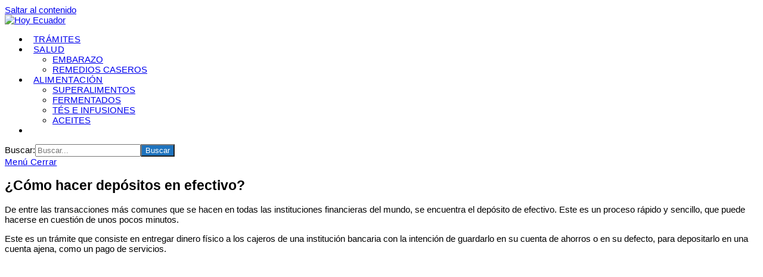

--- FILE ---
content_type: text/html; charset=UTF-8
request_url: https://www.hoy.com.ec/como-hacer-depositos-en-efectivo/
body_size: 28864
content:
<!DOCTYPE html>
<html class="html" lang="es">
<head>
	<meta charset="UTF-8">
	<link rel="profile" href="https://gmpg.org/xfn/11">

	<meta name='robots' content='index, follow, max-image-preview:large, max-snippet:-1, max-video-preview:-1' />
<meta name="viewport" content="width=device-width, initial-scale=1">
	<!-- This site is optimized with the Yoast SEO plugin v24.2 - https://yoast.com/wordpress/plugins/seo/ -->
	<title>¿Cómo hacer depósitos en efectivo?</title>
	<meta name="description" content="De entre las transacciones más comunes que se hacen en todas las instituciones financieras del mundo, se encuentra el depósito de efectivo. Este es un" />
	<link rel="canonical" href="https://www.hoy.com.ec/como-hacer-depositos-en-efectivo/" />
	<meta property="og:locale" content="es_ES" />
	<meta property="og:type" content="article" />
	<meta property="og:title" content="¿Cómo hacer depósitos en efectivo?" />
	<meta property="og:description" content="De entre las transacciones más comunes que se hacen en todas las instituciones financieras del mundo, se encuentra el depósito de efectivo. Este es un" />
	<meta property="og:url" content="https://www.hoy.com.ec/como-hacer-depositos-en-efectivo/" />
	<meta property="og:site_name" content="Hoy Ecuador" />
	<meta property="article:published_time" content="2021-06-05T22:54:21+00:00" />
	<meta property="article:modified_time" content="2021-06-05T22:54:23+00:00" />
	<meta property="og:image" content="https://hoy.com.ec/wp-content/uploads/2021/06/Depositos-en-Banco-1.png" />
	<meta name="author" content="administrador" />
	<meta name="twitter:card" content="summary_large_image" />
	<meta name="twitter:label1" content="Escrito por" />
	<meta name="twitter:data1" content="administrador" />
	<meta name="twitter:label2" content="Tiempo de lectura" />
	<meta name="twitter:data2" content="3 minutos" />
	<script type="application/ld+json" class="yoast-schema-graph">{"@context":"https://schema.org","@graph":[{"@type":"Article","@id":"https://www.hoy.com.ec/como-hacer-depositos-en-efectivo/#article","isPartOf":{"@id":"https://www.hoy.com.ec/como-hacer-depositos-en-efectivo/"},"author":{"name":"administrador","@id":"https://www.hoy.com.ec/#/schema/person/6d84e430bc1789bcf3ac684ff9539824"},"headline":"¿Cómo hacer depósitos en efectivo?","datePublished":"2021-06-05T22:54:21+00:00","dateModified":"2021-06-05T22:54:23+00:00","mainEntityOfPage":{"@id":"https://www.hoy.com.ec/como-hacer-depositos-en-efectivo/"},"wordCount":679,"publisher":{"@id":"https://www.hoy.com.ec/#organization"},"image":{"@id":"https://www.hoy.com.ec/como-hacer-depositos-en-efectivo/#primaryimage"},"thumbnailUrl":"https://hoy.com.ec/wp-content/uploads/2021/06/Depositos-en-Banco-1.png","articleSection":["Bancarios","Tramites"],"inLanguage":"es"},{"@type":"WebPage","@id":"https://www.hoy.com.ec/como-hacer-depositos-en-efectivo/","url":"https://www.hoy.com.ec/como-hacer-depositos-en-efectivo/","name":"¿Cómo hacer depósitos en efectivo?","isPartOf":{"@id":"https://www.hoy.com.ec/#website"},"primaryImageOfPage":{"@id":"https://www.hoy.com.ec/como-hacer-depositos-en-efectivo/#primaryimage"},"image":{"@id":"https://www.hoy.com.ec/como-hacer-depositos-en-efectivo/#primaryimage"},"thumbnailUrl":"https://hoy.com.ec/wp-content/uploads/2021/06/Depositos-en-Banco-1.png","datePublished":"2021-06-05T22:54:21+00:00","dateModified":"2021-06-05T22:54:23+00:00","description":"De entre las transacciones más comunes que se hacen en todas las instituciones financieras del mundo, se encuentra el depósito de efectivo. Este es un","breadcrumb":{"@id":"https://www.hoy.com.ec/como-hacer-depositos-en-efectivo/#breadcrumb"},"inLanguage":"es","potentialAction":[{"@type":"ReadAction","target":["https://www.hoy.com.ec/como-hacer-depositos-en-efectivo/"]}]},{"@type":"ImageObject","inLanguage":"es","@id":"https://www.hoy.com.ec/como-hacer-depositos-en-efectivo/#primaryimage","url":"https://hoy.com.ec/wp-content/uploads/2021/06/Depositos-en-Banco-1.png","contentUrl":"https://hoy.com.ec/wp-content/uploads/2021/06/Depositos-en-Banco-1.png"},{"@type":"BreadcrumbList","@id":"https://www.hoy.com.ec/como-hacer-depositos-en-efectivo/#breadcrumb","itemListElement":[{"@type":"ListItem","position":1,"name":"Portada","item":"https://www.hoy.com.ec/"},{"@type":"ListItem","position":2,"name":"¿Cómo hacer depósitos en efectivo?"}]},{"@type":"WebSite","@id":"https://www.hoy.com.ec/#website","url":"https://www.hoy.com.ec/","name":"Hoy Ecuador","description":"Vida Sana, Alimentación, Tecnología y más","publisher":{"@id":"https://www.hoy.com.ec/#organization"},"potentialAction":[{"@type":"SearchAction","target":{"@type":"EntryPoint","urlTemplate":"https://www.hoy.com.ec/?s={search_term_string}"},"query-input":{"@type":"PropertyValueSpecification","valueRequired":true,"valueName":"search_term_string"}}],"inLanguage":"es"},{"@type":"Organization","@id":"https://www.hoy.com.ec/#organization","name":"HOY","url":"https://www.hoy.com.ec/","logo":{"@type":"ImageObject","inLanguage":"es","@id":"https://www.hoy.com.ec/#/schema/logo/image/","url":"https://www.hoy.com.ec/wp-content/uploads/2020/07/hoy-logo-250x116-compr.png","contentUrl":"https://www.hoy.com.ec/wp-content/uploads/2020/07/hoy-logo-250x116-compr.png","width":250,"height":116,"caption":"HOY"},"image":{"@id":"https://www.hoy.com.ec/#/schema/logo/image/"}},{"@type":"Person","@id":"https://www.hoy.com.ec/#/schema/person/6d84e430bc1789bcf3ac684ff9539824","name":"administrador","image":{"@type":"ImageObject","inLanguage":"es","@id":"https://www.hoy.com.ec/#/schema/person/image/","url":"https://secure.gravatar.com/avatar/19ff238b54243ecaaa33b974308325097f02782999981ba7b8e3aa3299aab7a7?s=96&d=mm&r=g","contentUrl":"https://secure.gravatar.com/avatar/19ff238b54243ecaaa33b974308325097f02782999981ba7b8e3aa3299aab7a7?s=96&d=mm&r=g","caption":"administrador"}}]}</script>
	<!-- / Yoast SEO plugin. -->


<link rel="alternate" type="application/rss+xml" title="Hoy Ecuador &raquo; Feed" href="https://www.hoy.com.ec/feed/" />
<link rel="alternate" type="application/rss+xml" title="Hoy Ecuador &raquo; Feed de los comentarios" href="https://www.hoy.com.ec/comments/feed/" />
<link rel="alternate" title="oEmbed (JSON)" type="application/json+oembed" href="https://www.hoy.com.ec/wp-json/oembed/1.0/embed?url=https%3A%2F%2Fwww.hoy.com.ec%2Fcomo-hacer-depositos-en-efectivo%2F" />
<link rel="alternate" title="oEmbed (XML)" type="text/xml+oembed" href="https://www.hoy.com.ec/wp-json/oembed/1.0/embed?url=https%3A%2F%2Fwww.hoy.com.ec%2Fcomo-hacer-depositos-en-efectivo%2F&#038;format=xml" />
<style id='wp-img-auto-sizes-contain-inline-css'>
img:is([sizes=auto i],[sizes^="auto," i]){contain-intrinsic-size:3000px 1500px}
/*# sourceURL=wp-img-auto-sizes-contain-inline-css */
</style>
<link rel='stylesheet' id='pt-cv-public-style-css' href='https://www.hoy.com.ec/wp-content/plugins/content-views-query-and-display-post-page/public/assets/css/cv.css?ver=4.0.2' media='all' />
<style id='wp-emoji-styles-inline-css'>

	img.wp-smiley, img.emoji {
		display: inline !important;
		border: none !important;
		box-shadow: none !important;
		height: 1em !important;
		width: 1em !important;
		margin: 0 0.07em !important;
		vertical-align: -0.1em !important;
		background: none !important;
		padding: 0 !important;
	}
/*# sourceURL=wp-emoji-styles-inline-css */
</style>
<link rel='stylesheet' id='wp-block-library-css' href='https://www.hoy.com.ec/wp-includes/css/dist/block-library/style.min.css?ver=6.9' media='all' />
<style id='wp-block-heading-inline-css'>
h1:where(.wp-block-heading).has-background,h2:where(.wp-block-heading).has-background,h3:where(.wp-block-heading).has-background,h4:where(.wp-block-heading).has-background,h5:where(.wp-block-heading).has-background,h6:where(.wp-block-heading).has-background{padding:1.25em 2.375em}h1.has-text-align-left[style*=writing-mode]:where([style*=vertical-lr]),h1.has-text-align-right[style*=writing-mode]:where([style*=vertical-rl]),h2.has-text-align-left[style*=writing-mode]:where([style*=vertical-lr]),h2.has-text-align-right[style*=writing-mode]:where([style*=vertical-rl]),h3.has-text-align-left[style*=writing-mode]:where([style*=vertical-lr]),h3.has-text-align-right[style*=writing-mode]:where([style*=vertical-rl]),h4.has-text-align-left[style*=writing-mode]:where([style*=vertical-lr]),h4.has-text-align-right[style*=writing-mode]:where([style*=vertical-rl]),h5.has-text-align-left[style*=writing-mode]:where([style*=vertical-lr]),h5.has-text-align-right[style*=writing-mode]:where([style*=vertical-rl]),h6.has-text-align-left[style*=writing-mode]:where([style*=vertical-lr]),h6.has-text-align-right[style*=writing-mode]:where([style*=vertical-rl]){rotate:180deg}
/*# sourceURL=https://www.hoy.com.ec/wp-includes/blocks/heading/style.min.css */
</style>
<style id='wp-block-image-inline-css'>
.wp-block-image>a,.wp-block-image>figure>a{display:inline-block}.wp-block-image img{box-sizing:border-box;height:auto;max-width:100%;vertical-align:bottom}@media not (prefers-reduced-motion){.wp-block-image img.hide{visibility:hidden}.wp-block-image img.show{animation:show-content-image .4s}}.wp-block-image[style*=border-radius] img,.wp-block-image[style*=border-radius]>a{border-radius:inherit}.wp-block-image.has-custom-border img{box-sizing:border-box}.wp-block-image.aligncenter{text-align:center}.wp-block-image.alignfull>a,.wp-block-image.alignwide>a{width:100%}.wp-block-image.alignfull img,.wp-block-image.alignwide img{height:auto;width:100%}.wp-block-image .aligncenter,.wp-block-image .alignleft,.wp-block-image .alignright,.wp-block-image.aligncenter,.wp-block-image.alignleft,.wp-block-image.alignright{display:table}.wp-block-image .aligncenter>figcaption,.wp-block-image .alignleft>figcaption,.wp-block-image .alignright>figcaption,.wp-block-image.aligncenter>figcaption,.wp-block-image.alignleft>figcaption,.wp-block-image.alignright>figcaption{caption-side:bottom;display:table-caption}.wp-block-image .alignleft{float:left;margin:.5em 1em .5em 0}.wp-block-image .alignright{float:right;margin:.5em 0 .5em 1em}.wp-block-image .aligncenter{margin-left:auto;margin-right:auto}.wp-block-image :where(figcaption){margin-bottom:1em;margin-top:.5em}.wp-block-image.is-style-circle-mask img{border-radius:9999px}@supports ((-webkit-mask-image:none) or (mask-image:none)) or (-webkit-mask-image:none){.wp-block-image.is-style-circle-mask img{border-radius:0;-webkit-mask-image:url('data:image/svg+xml;utf8,<svg viewBox="0 0 100 100" xmlns="http://www.w3.org/2000/svg"><circle cx="50" cy="50" r="50"/></svg>');mask-image:url('data:image/svg+xml;utf8,<svg viewBox="0 0 100 100" xmlns="http://www.w3.org/2000/svg"><circle cx="50" cy="50" r="50"/></svg>');mask-mode:alpha;-webkit-mask-position:center;mask-position:center;-webkit-mask-repeat:no-repeat;mask-repeat:no-repeat;-webkit-mask-size:contain;mask-size:contain}}:root :where(.wp-block-image.is-style-rounded img,.wp-block-image .is-style-rounded img){border-radius:9999px}.wp-block-image figure{margin:0}.wp-lightbox-container{display:flex;flex-direction:column;position:relative}.wp-lightbox-container img{cursor:zoom-in}.wp-lightbox-container img:hover+button{opacity:1}.wp-lightbox-container button{align-items:center;backdrop-filter:blur(16px) saturate(180%);background-color:#5a5a5a40;border:none;border-radius:4px;cursor:zoom-in;display:flex;height:20px;justify-content:center;opacity:0;padding:0;position:absolute;right:16px;text-align:center;top:16px;width:20px;z-index:100}@media not (prefers-reduced-motion){.wp-lightbox-container button{transition:opacity .2s ease}}.wp-lightbox-container button:focus-visible{outline:3px auto #5a5a5a40;outline:3px auto -webkit-focus-ring-color;outline-offset:3px}.wp-lightbox-container button:hover{cursor:pointer;opacity:1}.wp-lightbox-container button:focus{opacity:1}.wp-lightbox-container button:focus,.wp-lightbox-container button:hover,.wp-lightbox-container button:not(:hover):not(:active):not(.has-background){background-color:#5a5a5a40;border:none}.wp-lightbox-overlay{box-sizing:border-box;cursor:zoom-out;height:100vh;left:0;overflow:hidden;position:fixed;top:0;visibility:hidden;width:100%;z-index:100000}.wp-lightbox-overlay .close-button{align-items:center;cursor:pointer;display:flex;justify-content:center;min-height:40px;min-width:40px;padding:0;position:absolute;right:calc(env(safe-area-inset-right) + 16px);top:calc(env(safe-area-inset-top) + 16px);z-index:5000000}.wp-lightbox-overlay .close-button:focus,.wp-lightbox-overlay .close-button:hover,.wp-lightbox-overlay .close-button:not(:hover):not(:active):not(.has-background){background:none;border:none}.wp-lightbox-overlay .lightbox-image-container{height:var(--wp--lightbox-container-height);left:50%;overflow:hidden;position:absolute;top:50%;transform:translate(-50%,-50%);transform-origin:top left;width:var(--wp--lightbox-container-width);z-index:9999999999}.wp-lightbox-overlay .wp-block-image{align-items:center;box-sizing:border-box;display:flex;height:100%;justify-content:center;margin:0;position:relative;transform-origin:0 0;width:100%;z-index:3000000}.wp-lightbox-overlay .wp-block-image img{height:var(--wp--lightbox-image-height);min-height:var(--wp--lightbox-image-height);min-width:var(--wp--lightbox-image-width);width:var(--wp--lightbox-image-width)}.wp-lightbox-overlay .wp-block-image figcaption{display:none}.wp-lightbox-overlay button{background:none;border:none}.wp-lightbox-overlay .scrim{background-color:#fff;height:100%;opacity:.9;position:absolute;width:100%;z-index:2000000}.wp-lightbox-overlay.active{visibility:visible}@media not (prefers-reduced-motion){.wp-lightbox-overlay.active{animation:turn-on-visibility .25s both}.wp-lightbox-overlay.active img{animation:turn-on-visibility .35s both}.wp-lightbox-overlay.show-closing-animation:not(.active){animation:turn-off-visibility .35s both}.wp-lightbox-overlay.show-closing-animation:not(.active) img{animation:turn-off-visibility .25s both}.wp-lightbox-overlay.zoom.active{animation:none;opacity:1;visibility:visible}.wp-lightbox-overlay.zoom.active .lightbox-image-container{animation:lightbox-zoom-in .4s}.wp-lightbox-overlay.zoom.active .lightbox-image-container img{animation:none}.wp-lightbox-overlay.zoom.active .scrim{animation:turn-on-visibility .4s forwards}.wp-lightbox-overlay.zoom.show-closing-animation:not(.active){animation:none}.wp-lightbox-overlay.zoom.show-closing-animation:not(.active) .lightbox-image-container{animation:lightbox-zoom-out .4s}.wp-lightbox-overlay.zoom.show-closing-animation:not(.active) .lightbox-image-container img{animation:none}.wp-lightbox-overlay.zoom.show-closing-animation:not(.active) .scrim{animation:turn-off-visibility .4s forwards}}@keyframes show-content-image{0%{visibility:hidden}99%{visibility:hidden}to{visibility:visible}}@keyframes turn-on-visibility{0%{opacity:0}to{opacity:1}}@keyframes turn-off-visibility{0%{opacity:1;visibility:visible}99%{opacity:0;visibility:visible}to{opacity:0;visibility:hidden}}@keyframes lightbox-zoom-in{0%{transform:translate(calc((-100vw + var(--wp--lightbox-scrollbar-width))/2 + var(--wp--lightbox-initial-left-position)),calc(-50vh + var(--wp--lightbox-initial-top-position))) scale(var(--wp--lightbox-scale))}to{transform:translate(-50%,-50%) scale(1)}}@keyframes lightbox-zoom-out{0%{transform:translate(-50%,-50%) scale(1);visibility:visible}99%{visibility:visible}to{transform:translate(calc((-100vw + var(--wp--lightbox-scrollbar-width))/2 + var(--wp--lightbox-initial-left-position)),calc(-50vh + var(--wp--lightbox-initial-top-position))) scale(var(--wp--lightbox-scale));visibility:hidden}}
/*# sourceURL=https://www.hoy.com.ec/wp-includes/blocks/image/style.min.css */
</style>
<style id='wp-block-image-theme-inline-css'>
:root :where(.wp-block-image figcaption){color:#555;font-size:13px;text-align:center}.is-dark-theme :root :where(.wp-block-image figcaption){color:#ffffffa6}.wp-block-image{margin:0 0 1em}
/*# sourceURL=https://www.hoy.com.ec/wp-includes/blocks/image/theme.min.css */
</style>
<style id='wp-block-list-inline-css'>
ol,ul{box-sizing:border-box}:root :where(.wp-block-list.has-background){padding:1.25em 2.375em}
/*# sourceURL=https://www.hoy.com.ec/wp-includes/blocks/list/style.min.css */
</style>
<style id='wp-block-paragraph-inline-css'>
.is-small-text{font-size:.875em}.is-regular-text{font-size:1em}.is-large-text{font-size:2.25em}.is-larger-text{font-size:3em}.has-drop-cap:not(:focus):first-letter{float:left;font-size:8.4em;font-style:normal;font-weight:100;line-height:.68;margin:.05em .1em 0 0;text-transform:uppercase}body.rtl .has-drop-cap:not(:focus):first-letter{float:none;margin-left:.1em}p.has-drop-cap.has-background{overflow:hidden}:root :where(p.has-background){padding:1.25em 2.375em}:where(p.has-text-color:not(.has-link-color)) a{color:inherit}p.has-text-align-left[style*="writing-mode:vertical-lr"],p.has-text-align-right[style*="writing-mode:vertical-rl"]{rotate:180deg}
/*# sourceURL=https://www.hoy.com.ec/wp-includes/blocks/paragraph/style.min.css */
</style>
<style id='global-styles-inline-css'>
:root{--wp--preset--aspect-ratio--square: 1;--wp--preset--aspect-ratio--4-3: 4/3;--wp--preset--aspect-ratio--3-4: 3/4;--wp--preset--aspect-ratio--3-2: 3/2;--wp--preset--aspect-ratio--2-3: 2/3;--wp--preset--aspect-ratio--16-9: 16/9;--wp--preset--aspect-ratio--9-16: 9/16;--wp--preset--color--black: #000000;--wp--preset--color--cyan-bluish-gray: #abb8c3;--wp--preset--color--white: #ffffff;--wp--preset--color--pale-pink: #f78da7;--wp--preset--color--vivid-red: #cf2e2e;--wp--preset--color--luminous-vivid-orange: #ff6900;--wp--preset--color--luminous-vivid-amber: #fcb900;--wp--preset--color--light-green-cyan: #7bdcb5;--wp--preset--color--vivid-green-cyan: #00d084;--wp--preset--color--pale-cyan-blue: #8ed1fc;--wp--preset--color--vivid-cyan-blue: #0693e3;--wp--preset--color--vivid-purple: #9b51e0;--wp--preset--gradient--vivid-cyan-blue-to-vivid-purple: linear-gradient(135deg,rgb(6,147,227) 0%,rgb(155,81,224) 100%);--wp--preset--gradient--light-green-cyan-to-vivid-green-cyan: linear-gradient(135deg,rgb(122,220,180) 0%,rgb(0,208,130) 100%);--wp--preset--gradient--luminous-vivid-amber-to-luminous-vivid-orange: linear-gradient(135deg,rgb(252,185,0) 0%,rgb(255,105,0) 100%);--wp--preset--gradient--luminous-vivid-orange-to-vivid-red: linear-gradient(135deg,rgb(255,105,0) 0%,rgb(207,46,46) 100%);--wp--preset--gradient--very-light-gray-to-cyan-bluish-gray: linear-gradient(135deg,rgb(238,238,238) 0%,rgb(169,184,195) 100%);--wp--preset--gradient--cool-to-warm-spectrum: linear-gradient(135deg,rgb(74,234,220) 0%,rgb(151,120,209) 20%,rgb(207,42,186) 40%,rgb(238,44,130) 60%,rgb(251,105,98) 80%,rgb(254,248,76) 100%);--wp--preset--gradient--blush-light-purple: linear-gradient(135deg,rgb(255,206,236) 0%,rgb(152,150,240) 100%);--wp--preset--gradient--blush-bordeaux: linear-gradient(135deg,rgb(254,205,165) 0%,rgb(254,45,45) 50%,rgb(107,0,62) 100%);--wp--preset--gradient--luminous-dusk: linear-gradient(135deg,rgb(255,203,112) 0%,rgb(199,81,192) 50%,rgb(65,88,208) 100%);--wp--preset--gradient--pale-ocean: linear-gradient(135deg,rgb(255,245,203) 0%,rgb(182,227,212) 50%,rgb(51,167,181) 100%);--wp--preset--gradient--electric-grass: linear-gradient(135deg,rgb(202,248,128) 0%,rgb(113,206,126) 100%);--wp--preset--gradient--midnight: linear-gradient(135deg,rgb(2,3,129) 0%,rgb(40,116,252) 100%);--wp--preset--font-size--small: 13px;--wp--preset--font-size--medium: 20px;--wp--preset--font-size--large: 36px;--wp--preset--font-size--x-large: 42px;--wp--preset--spacing--20: 0.44rem;--wp--preset--spacing--30: 0.67rem;--wp--preset--spacing--40: 1rem;--wp--preset--spacing--50: 1.5rem;--wp--preset--spacing--60: 2.25rem;--wp--preset--spacing--70: 3.38rem;--wp--preset--spacing--80: 5.06rem;--wp--preset--shadow--natural: 6px 6px 9px rgba(0, 0, 0, 0.2);--wp--preset--shadow--deep: 12px 12px 50px rgba(0, 0, 0, 0.4);--wp--preset--shadow--sharp: 6px 6px 0px rgba(0, 0, 0, 0.2);--wp--preset--shadow--outlined: 6px 6px 0px -3px rgb(255, 255, 255), 6px 6px rgb(0, 0, 0);--wp--preset--shadow--crisp: 6px 6px 0px rgb(0, 0, 0);}:where(.is-layout-flex){gap: 0.5em;}:where(.is-layout-grid){gap: 0.5em;}body .is-layout-flex{display: flex;}.is-layout-flex{flex-wrap: wrap;align-items: center;}.is-layout-flex > :is(*, div){margin: 0;}body .is-layout-grid{display: grid;}.is-layout-grid > :is(*, div){margin: 0;}:where(.wp-block-columns.is-layout-flex){gap: 2em;}:where(.wp-block-columns.is-layout-grid){gap: 2em;}:where(.wp-block-post-template.is-layout-flex){gap: 1.25em;}:where(.wp-block-post-template.is-layout-grid){gap: 1.25em;}.has-black-color{color: var(--wp--preset--color--black) !important;}.has-cyan-bluish-gray-color{color: var(--wp--preset--color--cyan-bluish-gray) !important;}.has-white-color{color: var(--wp--preset--color--white) !important;}.has-pale-pink-color{color: var(--wp--preset--color--pale-pink) !important;}.has-vivid-red-color{color: var(--wp--preset--color--vivid-red) !important;}.has-luminous-vivid-orange-color{color: var(--wp--preset--color--luminous-vivid-orange) !important;}.has-luminous-vivid-amber-color{color: var(--wp--preset--color--luminous-vivid-amber) !important;}.has-light-green-cyan-color{color: var(--wp--preset--color--light-green-cyan) !important;}.has-vivid-green-cyan-color{color: var(--wp--preset--color--vivid-green-cyan) !important;}.has-pale-cyan-blue-color{color: var(--wp--preset--color--pale-cyan-blue) !important;}.has-vivid-cyan-blue-color{color: var(--wp--preset--color--vivid-cyan-blue) !important;}.has-vivid-purple-color{color: var(--wp--preset--color--vivid-purple) !important;}.has-black-background-color{background-color: var(--wp--preset--color--black) !important;}.has-cyan-bluish-gray-background-color{background-color: var(--wp--preset--color--cyan-bluish-gray) !important;}.has-white-background-color{background-color: var(--wp--preset--color--white) !important;}.has-pale-pink-background-color{background-color: var(--wp--preset--color--pale-pink) !important;}.has-vivid-red-background-color{background-color: var(--wp--preset--color--vivid-red) !important;}.has-luminous-vivid-orange-background-color{background-color: var(--wp--preset--color--luminous-vivid-orange) !important;}.has-luminous-vivid-amber-background-color{background-color: var(--wp--preset--color--luminous-vivid-amber) !important;}.has-light-green-cyan-background-color{background-color: var(--wp--preset--color--light-green-cyan) !important;}.has-vivid-green-cyan-background-color{background-color: var(--wp--preset--color--vivid-green-cyan) !important;}.has-pale-cyan-blue-background-color{background-color: var(--wp--preset--color--pale-cyan-blue) !important;}.has-vivid-cyan-blue-background-color{background-color: var(--wp--preset--color--vivid-cyan-blue) !important;}.has-vivid-purple-background-color{background-color: var(--wp--preset--color--vivid-purple) !important;}.has-black-border-color{border-color: var(--wp--preset--color--black) !important;}.has-cyan-bluish-gray-border-color{border-color: var(--wp--preset--color--cyan-bluish-gray) !important;}.has-white-border-color{border-color: var(--wp--preset--color--white) !important;}.has-pale-pink-border-color{border-color: var(--wp--preset--color--pale-pink) !important;}.has-vivid-red-border-color{border-color: var(--wp--preset--color--vivid-red) !important;}.has-luminous-vivid-orange-border-color{border-color: var(--wp--preset--color--luminous-vivid-orange) !important;}.has-luminous-vivid-amber-border-color{border-color: var(--wp--preset--color--luminous-vivid-amber) !important;}.has-light-green-cyan-border-color{border-color: var(--wp--preset--color--light-green-cyan) !important;}.has-vivid-green-cyan-border-color{border-color: var(--wp--preset--color--vivid-green-cyan) !important;}.has-pale-cyan-blue-border-color{border-color: var(--wp--preset--color--pale-cyan-blue) !important;}.has-vivid-cyan-blue-border-color{border-color: var(--wp--preset--color--vivid-cyan-blue) !important;}.has-vivid-purple-border-color{border-color: var(--wp--preset--color--vivid-purple) !important;}.has-vivid-cyan-blue-to-vivid-purple-gradient-background{background: var(--wp--preset--gradient--vivid-cyan-blue-to-vivid-purple) !important;}.has-light-green-cyan-to-vivid-green-cyan-gradient-background{background: var(--wp--preset--gradient--light-green-cyan-to-vivid-green-cyan) !important;}.has-luminous-vivid-amber-to-luminous-vivid-orange-gradient-background{background: var(--wp--preset--gradient--luminous-vivid-amber-to-luminous-vivid-orange) !important;}.has-luminous-vivid-orange-to-vivid-red-gradient-background{background: var(--wp--preset--gradient--luminous-vivid-orange-to-vivid-red) !important;}.has-very-light-gray-to-cyan-bluish-gray-gradient-background{background: var(--wp--preset--gradient--very-light-gray-to-cyan-bluish-gray) !important;}.has-cool-to-warm-spectrum-gradient-background{background: var(--wp--preset--gradient--cool-to-warm-spectrum) !important;}.has-blush-light-purple-gradient-background{background: var(--wp--preset--gradient--blush-light-purple) !important;}.has-blush-bordeaux-gradient-background{background: var(--wp--preset--gradient--blush-bordeaux) !important;}.has-luminous-dusk-gradient-background{background: var(--wp--preset--gradient--luminous-dusk) !important;}.has-pale-ocean-gradient-background{background: var(--wp--preset--gradient--pale-ocean) !important;}.has-electric-grass-gradient-background{background: var(--wp--preset--gradient--electric-grass) !important;}.has-midnight-gradient-background{background: var(--wp--preset--gradient--midnight) !important;}.has-small-font-size{font-size: var(--wp--preset--font-size--small) !important;}.has-medium-font-size{font-size: var(--wp--preset--font-size--medium) !important;}.has-large-font-size{font-size: var(--wp--preset--font-size--large) !important;}.has-x-large-font-size{font-size: var(--wp--preset--font-size--x-large) !important;}
/*# sourceURL=global-styles-inline-css */
</style>

<style id='classic-theme-styles-inline-css'>
/*! This file is auto-generated */
.wp-block-button__link{color:#fff;background-color:#32373c;border-radius:9999px;box-shadow:none;text-decoration:none;padding:calc(.667em + 2px) calc(1.333em + 2px);font-size:1.125em}.wp-block-file__button{background:#32373c;color:#fff;text-decoration:none}
/*# sourceURL=/wp-includes/css/classic-themes.min.css */
</style>
<link rel='stylesheet' id='contact-form-7-css' href='https://www.hoy.com.ec/wp-content/plugins/contact-form-7/includes/css/styles.css?ver=6.0.2' media='all' />
<link rel='stylesheet' id='cookie-notice-front-css' href='https://www.hoy.com.ec/wp-content/plugins/cookie-notice/css/front.min.css?ver=2.5.5' media='all' />
<link rel='stylesheet' id='ivory-search-styles-css' href='https://www.hoy.com.ec/wp-content/plugins/add-search-to-menu/public/css/ivory-search.min.css?ver=5.5.8' media='all' />
<link rel='stylesheet' id='adqs-top-misc-css' href='https://www.hoy.com.ec/wp-content/plugins/adirectory/assets/frontend/css/widgets/top-misc.css?ver=1.3' media='all' />
<link rel='stylesheet' id='buttons-css' href='https://www.hoy.com.ec/wp-includes/css/buttons.min.css?ver=6.9' media='all' />
<link rel='stylesheet' id='dashicons-css' href='https://www.hoy.com.ec/wp-includes/css/dashicons.min.css?ver=6.9' media='all' />
<link rel='stylesheet' id='editor-buttons-css' href='https://www.hoy.com.ec/wp-includes/css/editor.min.css?ver=6.9' media='all' />
<link rel='stylesheet' id='font-awesome-free-css' href='https://www.hoy.com.ec/wp-content/plugins/adirectory/assets/admin/css/fontawesome-all.min.css?ver=1.3' media='all' />
<link rel='stylesheet' id='leaflet-css' href='https://www.hoy.com.ec/wp-content/plugins/adirectory/assets/admin/css/leaflet.css?ver=1.3' media='all' />
<link rel='stylesheet' id='leaflet-cluster-css' href='https://www.hoy.com.ec/wp-content/plugins/adirectory/assets/admin/css/leaflet-cluster.css?ver=1.3' media='all' />
<link rel='stylesheet' id='adqs_single_grid-css' href='https://www.hoy.com.ec/wp-content/plugins/adirectory/assets/frontend/css/grid-global.css?ver=1.3' media='all' />
<link rel='stylesheet' id='adqs_main-css' href='https://www.hoy.com.ec/wp-content/plugins/adirectory/assets/frontend/css/main.css?ver=1.3' media='all' />
<link rel='stylesheet' id='ez-toc-css' href='https://www.hoy.com.ec/wp-content/plugins/easy-table-of-contents/assets/css/screen.min.css?ver=2.0.71' media='all' />
<style id='ez-toc-inline-css'>
div#ez-toc-container .ez-toc-title {font-size: 120%;}div#ez-toc-container .ez-toc-title {font-weight: 500;}div#ez-toc-container ul li {font-size: 95%;}div#ez-toc-container ul li {font-weight: 500;}div#ez-toc-container nav ul ul li {font-size: 90%;}div#ez-toc-container {background: #e3eff7;border: 1px solid #1e73be;width: 75%;}div#ez-toc-container p.ez-toc-title , #ez-toc-container .ez_toc_custom_title_icon , #ez-toc-container .ez_toc_custom_toc_icon {color: #0066bf;}div#ez-toc-container ul.ez-toc-list a {color: #428bca;}div#ez-toc-container ul.ez-toc-list a:hover {color: #2a6496;}div#ez-toc-container ul.ez-toc-list a:visited {color: #b7b7b7;}
/*# sourceURL=ez-toc-inline-css */
</style>
<link rel='stylesheet' id='font-awesome-css' href='https://www.hoy.com.ec/wp-content/themes/oceanwp/assets/fonts/fontawesome/css/all.min.css?ver=5.15.1' media='all' />
<link rel='stylesheet' id='simple-line-icons-css' href='https://www.hoy.com.ec/wp-content/themes/oceanwp/assets/css/third/simple-line-icons.min.css?ver=2.4.0' media='all' />
<link rel='stylesheet' id='oceanwp-style-css' href='https://www.hoy.com.ec/wp-content/themes/oceanwp/assets/css/style.min.css?ver=3.4.1' media='all' />
<link rel='stylesheet' id='oe-widgets-style-css' href='https://www.hoy.com.ec/wp-content/plugins/ocean-extra/assets/css/widgets.css?ver=6.9' media='all' />
<script src="https://www.hoy.com.ec/wp-includes/js/jquery/jquery.min.js?ver=3.7.1" id="jquery-core-js"></script>
<script src="https://www.hoy.com.ec/wp-includes/js/jquery/jquery-migrate.min.js?ver=3.4.1" id="jquery-migrate-js"></script>
<script id="cookie-notice-front-js-before">
var cnArgs = {"ajaxUrl":"https:\/\/www.hoy.com.ec\/wp-admin\/admin-ajax.php","nonce":"c0b7d69986","hideEffect":"fade","position":"bottom","onScroll":true,"onScrollOffset":100,"onClick":false,"cookieName":"cookie_notice_accepted","cookieTime":2592000,"cookieTimeRejected":2592000,"globalCookie":false,"redirection":false,"cache":true,"revokeCookies":false,"revokeCookiesOpt":"automatic"};

//# sourceURL=cookie-notice-front-js-before
</script>
<script src="https://www.hoy.com.ec/wp-content/plugins/cookie-notice/js/front.min.js?ver=2.5.5" id="cookie-notice-front-js"></script>
<script id="utils-js-extra">
var userSettings = {"url":"/","uid":"0","time":"1768830682","secure":"1"};
//# sourceURL=utils-js-extra
</script>
<script src="https://www.hoy.com.ec/wp-includes/js/utils.min.js?ver=6.9" id="utils-js"></script>
<link rel="https://api.w.org/" href="https://www.hoy.com.ec/wp-json/" /><link rel="alternate" title="JSON" type="application/json" href="https://www.hoy.com.ec/wp-json/wp/v2/posts/2740" /><link rel="EditURI" type="application/rsd+xml" title="RSD" href="https://www.hoy.com.ec/xmlrpc.php?rsd" />
<meta name="generator" content="WordPress 6.9" />
<link rel='shortlink' href='https://www.hoy.com.ec/?p=2740' />

		<!-- GA Google Analytics @ https://m0n.co/ga -->
		<script>
			(function(i,s,o,g,r,a,m){i['GoogleAnalyticsObject']=r;i[r]=i[r]||function(){
			(i[r].q=i[r].q||[]).push(arguments)},i[r].l=1*new Date();a=s.createElement(o),
			m=s.getElementsByTagName(o)[0];a.async=1;a.src=g;m.parentNode.insertBefore(a,m)
			})(window,document,'script','https://www.google-analytics.com/analytics.js','ga');
			ga('create', 'UA-99818835-3', 'auto');
			ga('send', 'pageview');
		</script>

	<meta name="generator" content="Elementor 3.26.4; features: additional_custom_breakpoints; settings: css_print_method-external, google_font-enabled, font_display-auto">
			<style>
				.e-con.e-parent:nth-of-type(n+4):not(.e-lazyloaded):not(.e-no-lazyload),
				.e-con.e-parent:nth-of-type(n+4):not(.e-lazyloaded):not(.e-no-lazyload) * {
					background-image: none !important;
				}
				@media screen and (max-height: 1024px) {
					.e-con.e-parent:nth-of-type(n+3):not(.e-lazyloaded):not(.e-no-lazyload),
					.e-con.e-parent:nth-of-type(n+3):not(.e-lazyloaded):not(.e-no-lazyload) * {
						background-image: none !important;
					}
				}
				@media screen and (max-height: 640px) {
					.e-con.e-parent:nth-of-type(n+2):not(.e-lazyloaded):not(.e-no-lazyload),
					.e-con.e-parent:nth-of-type(n+2):not(.e-lazyloaded):not(.e-no-lazyload) * {
						background-image: none !important;
					}
				}
			</style>
			<style id="uagb-style-conditional-extension">@media (min-width: 1025px){body .uag-hide-desktop.uagb-google-map__wrap,body .uag-hide-desktop{display:none !important}}@media (min-width: 768px) and (max-width: 1024px){body .uag-hide-tab.uagb-google-map__wrap,body .uag-hide-tab{display:none !important}}@media (max-width: 767px){body .uag-hide-mob.uagb-google-map__wrap,body .uag-hide-mob{display:none !important}}</style><link rel="icon" href="https://www.hoy.com.ec/wp-content/uploads/2019/06/favicon-hoy-32-65x65.png" sizes="32x32" />
<link rel="icon" href="https://www.hoy.com.ec/wp-content/uploads/2019/06/favicon-hoy-32-244x244.png" sizes="192x192" />
<link rel="apple-touch-icon" href="https://www.hoy.com.ec/wp-content/uploads/2019/06/favicon-hoy-32-244x244.png" />
<meta name="msapplication-TileImage" content="https://www.hoy.com.ec/wp-content/uploads/2019/06/favicon-hoy-32.png" />
<!-- OceanWP CSS -->
<style type="text/css">
/* General CSS */.page-header,.has-transparent-header .page-header{padding:5px 0 5px 0}.page-header .page-header-title,.page-header.background-image-page-header .page-header-title{color:#ffffff}/* Blog CSS */.single-post.content-max-width #wrap .thumbnail,.single-post.content-max-width #wrap .wp-block-buttons,.single-post.content-max-width #wrap .wp-block-verse,.single-post.content-max-width #wrap .entry-header,.single-post.content-max-width #wrap ul.meta,.single-post.content-max-width #wrap .entry-content p,.single-post.content-max-width #wrap .entry-content h1,.single-post.content-max-width #wrap .entry-content h2,.single-post.content-max-width #wrap .entry-content h3,.single-post.content-max-width #wrap .entry-content h4,.single-post.content-max-width #wrap .entry-content h5,.single-post.content-max-width #wrap .entry-content h6,.single-post.content-max-width #wrap .wp-block-image,.single-post.content-max-width #wrap .wp-block-gallery,.single-post.content-max-width #wrap .wp-block-video,.single-post.content-max-width #wrap .wp-block-quote,.single-post.content-max-width #wrap .wp-block-text-columns,.single-post.content-max-width #wrap .wp-block-code,.single-post.content-max-width #wrap .entry-content ul,.single-post.content-max-width #wrap .entry-content ol,.single-post.content-max-width #wrap .wp-block-cover-text,.single-post.content-max-width #wrap .wp-block-cover,.single-post.content-max-width #wrap .wp-block-columns,.single-post.content-max-width #wrap .post-tags,.single-post.content-max-width #wrap .comments-area,.single-post.content-max-width #wrap .wp-block-embed,#wrap .wp-block-separator.is-style-wide:not(.size-full){max-width:900px}.single-post.content-max-width #wrap .wp-block-image.alignleft,.single-post.content-max-width #wrap .wp-block-image.alignright{max-width:450px}.single-post.content-max-width #wrap .wp-block-image.alignleft{margin-left:calc( 50% - 450px)}.single-post.content-max-width #wrap .wp-block-image.alignright{margin-right:calc( 50% - 450px)}.single-post.content-max-width #wrap .wp-block-embed,.single-post.content-max-width #wrap .wp-block-verse{margin-left:auto;margin-right:auto}/* Header CSS */#site-header{border-color:#1e73be}#site-header.has-header-media .overlay-header-media{background-color:rgba(0,0,0,0.5)}#site-logo #site-logo-inner a img,#site-header.center-header #site-navigation-wrap .middle-site-logo a img{max-width:150px}#site-header #site-logo #site-logo-inner a img,#site-header.center-header #site-navigation-wrap .middle-site-logo a img{max-height:70px}#site-navigation-wrap .dropdown-menu >li >a{padding:0 8px}#site-navigation-wrap .dropdown-menu >li >a:hover,.oceanwp-mobile-menu-icon a:hover,#searchform-header-replace-close:hover{color:#1e73be}#site-navigation-wrap .dropdown-menu >li >a:hover .owp-icon use,.oceanwp-mobile-menu-icon a:hover .owp-icon use,#searchform-header-replace-close:hover .owp-icon use{stroke:#1e73be}/* Typography CSS */body{font-family:Verdana,Geneva,sans-serif;font-size:15px}#site-navigation-wrap .dropdown-menu >li >a,#site-header.full_screen-header .fs-dropdown-menu >li >a,#site-header.top-header #site-navigation-wrap .dropdown-menu >li >a,#site-header.center-header #site-navigation-wrap .dropdown-menu >li >a,#site-header.medium-header #site-navigation-wrap .dropdown-menu >li >a,.oceanwp-mobile-menu-icon a{letter-spacing:.4px}
</style><style type="text/css" media="screen">.is-menu path.search-icon-path { fill: #848484;}body .popup-search-close:after, body .search-close:after { border-color: #848484;}body .popup-search-close:before, body .search-close:before { border-color: #848484;}</style>			<style type="text/css">
					.is-form-id-3587 .is-search-submit:focus,
			.is-form-id-3587 .is-search-submit:hover,
			.is-form-id-3587 .is-search-submit,
            .is-form-id-3587 .is-search-icon {
			color: #ffffff !important;            background-color: #1e73be !important;            			}
                        	.is-form-id-3587 .is-search-submit path {
					fill: #ffffff !important;            	}
            			</style>
		
    <!-- BEGIN - Make Tables Responsive -->
    <style type="text/css">
        
    /* Multi-row tables */
    @media (max-width: 650px) {

        .mtr-table tbody,
        .mtr-table {
        	width: 100% !important;
            display: table !important;
        }

        .mtr-table tr,
        .mtr-table .mtr-th-tag,
        .mtr-table .mtr-td-tag {
        	display: block !important;
            clear: both !important;
            height: auto !important;
        }

        .mtr-table .mtr-td-tag,
        .mtr-table .mtr-th-tag {
        	text-align: right !important;
            width: auto !important;
            box-sizing: border-box !important;
            overflow: auto !important;
        }
    
            .mtr-table .mtr-cell-content {
            	text-align: right !important;
            }
            
        .mtr-table tbody,
        .mtr-table tr,
        .mtr-table {
        	border: none !important;
            padding: 0 !important;
        }

        .mtr-table .mtr-td-tag,
        .mtr-table .mtr-th-tag {
        	border: none;
        }

        .mtr-table tr:nth-child(even) .mtr-td-tag,
        .mtr-table tr:nth-child(even) .mtr-th-tag {
            border-bottom: 1px solid #dddddd !important;
            border-left: 1px solid #dddddd !important;
            border-right: 1px solid #dddddd !important;
            border-top: none !important;
        }

        .mtr-table tr:nth-child(odd) .mtr-td-tag,
        .mtr-table tr:nth-child(odd) .mtr-th-tag {
            border-bottom: 1px solid #bbbbbb !important;
            border-left: 1px solid #bbbbbb !important;
            border-right: 1px solid #bbbbbb !important;
            border-top: none !important;
        }

        .mtr-table tr:first-of-type td:first-of-type,
        .mtr-table tr:first-of-type th:first-of-type {
            border-top: 1px solid #bbbbbb !important;
        }

        .mtr-table.mtr-thead-td tr:nth-of-type(2) td:first-child,
        .mtr-table.mtr-thead-td tr:nth-of-type(2) th:first-child,
        .mtr-table.mtr-tr-th tr:nth-of-type(2) td:first-child,
        .mtr-table.mtr-tr-th tr:nth-of-type(2) th:first-child,
        .mtr-table.mtr-tr-td tr:nth-of-type(2) td:first-child,
        .mtr-table.mtr-tr-td tr:nth-of-type(2) th:first-child {
            border-top: 1px solid #dddddd !important;
        }
            .mtr-table tr:nth-child(even),
            .mtr-table tr:nth-child(even) .mtr-td-tag,
            .mtr-table tr:nth-child(even) .mtr-th-tag {
                background: #ffffff !important;
            }

            .mtr-table tr:nth-child(odd),
            .mtr-table tr:nth-child(odd) .mtr-td-tag,
            .mtr-table tr:nth-child(odd) .mtr-th-tag {
                background: #dddddd !important;
            }
        .mtr-table .mtr-td-tag,
        .mtr-table .mtr-td-tag:first-child,
        .mtr-table .mtr-th-tag,
        .mtr-table .mtr-th-tag:first-child {
            padding: 5px 10px !important;
        }
        
        .mtr-table td[data-mtr-content]:before,
        .mtr-table th[data-mtr-content]:before {
        	display: inline-block !important;
        	content: attr(data-mtr-content) !important;
        	float: left !important;
            text-align: left !important;
            white-space: pre-line !important;
        }
        
        .mtr-table thead,
        .mtr-table.mtr-tr-th tr:first-of-type,
        .mtr-table.mtr-tr-td tr:first-of-type,
        .mtr-table colgroup {
        	display: none !important;
        }
    
        .mtr-cell-content {
            max-width: 49% !important;
            display: inline-block !important;
        }
            
        .mtr-table td[data-mtr-content]:before,
        .mtr-table th[data-mtr-content]:before {
            max-width: 49% !important;
        }
            
    }
    
    /* Single-row tables */
    @media (max-width: 650px) {

        .mtr-one-row-table .mtr-td-tag,
        .mtr-one-row-table .mtr-th-tag {
            box-sizing: border-box !important;
        }

        .mtr-one-row-table colgroup {
        	display: none !important;
        }

    
        .mtr-one-row-table tbody,
        .mtr-one-row-table tr,
        .mtr-one-row-table {
        	border: none !important;
            padding: 0 !important;
            width: 100% !important;
            display: block;
        }

        .mtr-one-row-table .mtr-td-tag,
        .mtr-one-row-table .mtr-th-tag {
            border: none;
        }
        
        .mtr-one-row-table .mtr-td-tag,
        .mtr-one-row-table .mtr-th-tag {
        	display: block !important;
            width: 50% !important;
        }
        .mtr-one-row-table tr {
            display: flex !important;
            flex-wrap: wrap !important;
        }
        
            .mtr-one-row-table td:nth-child(4n+1),
            .mtr-one-row-table th:nth-child(4n+1),
            .mtr-one-row-table td:nth-child(4n+2),
            .mtr-one-row-table th:nth-child(4n+2) {
                background: #dddddd !important;
            }

            .mtr-one-row-table th:nth-child(2n+1),
            .mtr-one-row-table td:nth-child(2n+1) {
                border-right: 1px solid #bbbbbb !important;
                border-left: 1px solid #bbbbbb !important;
            }

            .mtr-one-row-table td:nth-child(2n+2),
            .mtr-one-row-table th:nth-child(2n+2) {
                border-right: 1px solid #bbbbbb !important;
            }

            /* last two */
            .mtr-one-row-table td:nth-last-child(-n+2),
            .mtr-one-row-table th:nth-last-child(-n+2) {
                border-bottom: 1px solid #bbbbbb !important;
            }
            
        .mtr-one-row-table .mtr-td-tag,
        .mtr-one-row-table .mtr-th-tag {
            border-top: 1px solid #bbbbbb !important;
            padding: 5px 10px !important;
        }
        
    }
    </style>
    <!-- END - Make Tables Responsive -->
        </head>

<body data-rsssl=1 class="wp-singular post-template-default single single-post postid-2740 single-format-standard wp-custom-logo wp-embed-responsive wp-theme-oceanwp cookies-not-set oceanwp oceanwp-theme fullscreen-mobile default-breakpoint has-sidebar content-right-sidebar post-in-category-bancarios post-in-category-tramites page-header-disabled has-blog-grid pagination-center elementor-default elementor-kit-2466" itemscope="itemscope" itemtype="https://schema.org/Article">

	
	
	<div id="outer-wrap" class="site clr">

		<a class="skip-link screen-reader-text" href="#main">Saltar al contenido</a>

		
		<div id="wrap" class="clr">

			
			
<header id="site-header" class="minimal-header clr" data-height="74" itemscope="itemscope" itemtype="https://schema.org/WPHeader" role="banner">

	
					
			<div id="site-header-inner" class="clr container">

				
				

<div id="site-logo" class="clr" itemscope itemtype="https://schema.org/Brand" >

	
	<div id="site-logo-inner" class="clr">

		<a href="https://www.hoy.com.ec/" class="custom-logo-link" rel="home"><img width="250" height="116" src="https://www.hoy.com.ec/wp-content/uploads/2020/07/hoy-logo-250x116-compr.png" class="custom-logo" alt="Hoy Ecuador" decoding="async" srcset="https://www.hoy.com.ec/wp-content/uploads/2020/07/hoy-logo-250x116-compr.png 1x, https://www.hoy.com.ec/wp-content/uploads/2020/07/hoy-logo-613x285-compr.png 2x" sizes="(max-width: 250px) 100vw, 250px" /></a>
	</div><!-- #site-logo-inner -->

	
	
</div><!-- #site-logo -->

			<div id="site-navigation-wrap" class="clr">
			
			
			
			<nav id="site-navigation" class="navigation main-navigation clr" itemscope="itemscope" itemtype="https://schema.org/SiteNavigationElement" role="navigation" >

				<ul id="menu-principal" class="main-menu dropdown-menu sf-menu"><li id="menu-item-3112" class="menu-item menu-item-type-taxonomy menu-item-object-category current-post-ancestor current-menu-parent current-post-parent menu-item-3112"><a href="https://www.hoy.com.ec/tramites/" class="menu-link"><span class="text-wrap">TRÁMITES</span></a></li><li id="menu-item-3360" class="menu-item menu-item-type-custom menu-item-object-custom menu-item-has-children dropdown menu-item-3360"><a href="#" class="menu-link"><span class="text-wrap">SALUD<i class="nav-arrow fa fa-angle-down" aria-hidden="true" role="img"></i></span></a>
<ul class="sub-menu">
	<li id="menu-item-322" class="menu-item menu-item-type-post_type menu-item-object-page menu-item-322"><a href="https://www.hoy.com.ec/embarazo/" class="menu-link"><span class="text-wrap">EMBARAZO</span></a></li>	<li id="menu-item-87" class="menu-item menu-item-type-post_type menu-item-object-page menu-item-87"><a href="https://www.hoy.com.ec/remedios-caseros/" class="menu-link"><span class="text-wrap">REMEDIOS CASEROS</span></a></li></ul>
</li><li id="menu-item-3361" class="menu-item menu-item-type-custom menu-item-object-custom menu-item-has-children dropdown menu-item-3361"><a href="#" class="menu-link"><span class="text-wrap">ALIMENTACIÓN<i class="nav-arrow fa fa-angle-down" aria-hidden="true" role="img"></i></span></a>
<ul class="sub-menu">
	<li id="menu-item-609" class="menu-item menu-item-type-post_type menu-item-object-page menu-item-609"><a href="https://www.hoy.com.ec/superalimentos/" class="menu-link"><span class="text-wrap">SUPERALIMENTOS</span></a></li>	<li id="menu-item-1796" class="menu-item menu-item-type-post_type menu-item-object-page menu-item-1796"><a href="https://www.hoy.com.ec/fermentados/" class="menu-link"><span class="text-wrap">FERMENTADOS</span></a></li>	<li id="menu-item-2135" class="menu-item menu-item-type-post_type menu-item-object-page menu-item-2135"><a href="https://www.hoy.com.ec/tes-e-infusiones/" class="menu-link"><span class="text-wrap">TÉS E INFUSIONES</span></a></li>	<li id="menu-item-2034" class="menu-item menu-item-type-post_type menu-item-object-page menu-item-2034"><a href="https://www.hoy.com.ec/aceites/" class="menu-link"><span class="text-wrap">ACEITES</span></a></li></ul>
</li><li class="search-toggle-li" ><a href="https://www.hoy.com.ec/#" class="site-search-toggle search-dropdown-toggle" aria-label="Search website"><i class=" icon-magnifier" aria-hidden="true" role="img"></i></a></li></ul>
<div id="searchform-dropdown" class="header-searchform-wrap clr" >
	<form  class="is-search-form is-form-style is-form-style-1 is-form-id-3587 " action="https://www.hoy.com.ec/" method="get" role="search" ><label for="is-search-input-3587"><span class="is-screen-reader-text">Buscar:</span><input  type="search" id="is-search-input-3587" name="s" value="" class="is-search-input" placeholder="Buscar..." autocomplete=off /></label><input type="submit" value="Buscar" class="is-search-submit" /></form></div><!-- #searchform-dropdown -->

			</nav><!-- #site-navigation -->

			
			
					</div><!-- #site-navigation-wrap -->
			
		
	
				
	
	<div class="oceanwp-mobile-menu-icon clr mobile-right">

		
		
		
		<a href="#" class="mobile-menu"  aria-label="Menú en móvil">
							<i class="fa fa-bars" aria-hidden="true"></i>
								<span class="oceanwp-text">Menú</span>
				<span class="oceanwp-close-text">Cerrar</span>
						</a>

		
		
		
	</div><!-- #oceanwp-mobile-menu-navbar -->

	

			</div><!-- #site-header-inner -->

			
			
			
		
		
</header><!-- #site-header -->


			
			<main id="main" class="site-main clr"  role="main">

				
	
	<div id="content-wrap" class="container clr">

		
		<div id="primary" class="content-area clr">

			
			<div id="content" class="site-content clr">

				
				
<article id="post-2740">

	

<header class="entry-header clr">
	<h1 class="single-post-title entry-title" itemprop="headline">¿Cómo hacer depósitos en efectivo?</h1><!-- .single-post-title -->
</header><!-- .entry-header -->



<div class="entry-content clr" itemprop="text">
	
<p>De entre las transacciones más comunes que se hacen en todas las instituciones financieras del mundo, se encuentra el depósito de efectivo. Este es un proceso rápido y sencillo, que puede hacerse en cuestión de unos pocos minutos.  </p>



<p>Este es un trámite que consiste en entregar dinero físico a los cajeros de una institución bancaria con la intención de guardarlo en su cuenta de ahorros o en su defecto, para depositarlo en una cuenta ajena, como un pago de servicios. </p><div class='code-block code-block-4' style='margin: 8px 0; clear: both;'>
<script async src="//pagead2.googlesyndication.com/pagead/js/adsbygoogle.js"></script>
<!-- hoy-enlacesadaptabes-rel -->
<ins class="adsbygoogle"
     style="display:block"
     data-ad-client="ca-pub-6422859112268032"
     data-ad-slot="1318268644"
     data-ad-format="link"
     data-full-width-responsive="true"></ins>
<script>
(adsbygoogle = window.adsbygoogle || []).push({});
</script></div>




<div id="ez-toc-container" class="ez-toc-v2_0_71 counter-hierarchy ez-toc-counter ez-toc-custom ez-toc-container-direction">
<p class="ez-toc-title" style="cursor:inherit">CONTENIDO:</p>
<label for="ez-toc-cssicon-toggle-item-696e36da91bed" class="ez-toc-cssicon-toggle-label"><span class=""><span class="eztoc-hide" style="display:none;">Toggle</span><span class="ez-toc-icon-toggle-span"><svg style="fill: #0066bf;color:#0066bf" xmlns="http://www.w3.org/2000/svg" class="list-377408" width="20px" height="20px" viewBox="0 0 24 24" fill="none"><path d="M6 6H4v2h2V6zm14 0H8v2h12V6zM4 11h2v2H4v-2zm16 0H8v2h12v-2zM4 16h2v2H4v-2zm16 0H8v2h12v-2z" fill="currentColor"></path></svg><svg style="fill: #0066bf;color:#0066bf" class="arrow-unsorted-368013" xmlns="http://www.w3.org/2000/svg" width="10px" height="10px" viewBox="0 0 24 24" version="1.2" baseProfile="tiny"><path d="M18.2 9.3l-6.2-6.3-6.2 6.3c-.2.2-.3.4-.3.7s.1.5.3.7c.2.2.4.3.7.3h11c.3 0 .5-.1.7-.3.2-.2.3-.5.3-.7s-.1-.5-.3-.7zM5.8 14.7l6.2 6.3 6.2-6.3c.2-.2.3-.5.3-.7s-.1-.5-.3-.7c-.2-.2-.4-.3-.7-.3h-11c-.3 0-.5.1-.7.3-.2.2-.3.5-.3.7s.1.5.3.7z"/></svg></span></span></label><input type="checkbox"  id="ez-toc-cssicon-toggle-item-696e36da91bed"  aria-label="Toggle" /><nav><ul class='ez-toc-list ez-toc-list-level-1 ' ><li class='ez-toc-page-1 ez-toc-heading-level-1'><a class="ez-toc-link ez-toc-heading-1" href="#%c2%bfcuales_son_los_pasos_para_realizar_depositos_en_efectivo_en_un_banco" title="¿Cuáles son los pasos para realizar depósitos en efectivo en un banco?">¿Cuáles son los pasos para realizar depósitos en efectivo en un banco?</a><ul class='ez-toc-list-level-2' ><li class='ez-toc-heading-level-2'><a class="ez-toc-link ez-toc-heading-2" href="#depositos_en_ventanilla" title="Depósitos en Ventanilla">Depósitos en Ventanilla</a></li><li class='ez-toc-page-1 ez-toc-heading-level-2'><a class="ez-toc-link ez-toc-heading-3" href="#depositos_en_cajeros_automaticos" title="Depósitos en Cajeros Automáticos">Depósitos en Cajeros Automáticos</a></li><li class='ez-toc-page-1 ez-toc-heading-level-2'><a class="ez-toc-link ez-toc-heading-4" href="#%c2%bfcomo_se_llena_una_papeleta_de_deposito_en_efectivo" title="¿Cómo se llena una papeleta de depósito en efectivo?">¿Cómo se llena una papeleta de depósito en efectivo?</a></li></ul></li></ul></nav></div>
<h1 class="wp-block-heading"><span class="ez-toc-section" id="%c2%bfcuales_son_los_pasos_para_realizar_depositos_en_efectivo_en_un_banco"></span>¿Cuáles son los pasos para realizar depósitos en efectivo en un banco? <span class="ez-toc-section-end"></span></h1>



<p>En líneas generales, los pasos que hay que llevar a cabo para hacer un depósito son parecidos en todos los bancos del Ecuador. Hay algunas entidades, sin embargo, que tienen a su disposición cajeros automáticos en los cuales se puede hacer el depósito en efectivo sin que un asistente bancario intervenga en el proceso.</p>



<h2 class="wp-block-heading"><span class="ez-toc-section" id="depositos_en_ventanilla"></span>Depósitos en Ventanilla<span class="ez-toc-section-end"></span></h2>



<ul class="wp-block-list"><li>Deberá acercarse a la institución financiera donde pretenda realizar el depósito. </li><li>Antes de hacer su fila, tendrá que acercarse a la mesa donde se encuentran las papeletas de depósito, retiro, o el trámite que requiera. </li><li>Complete los datos que solicita la papeleta de depósito en efectivo. Lo que se solicita son datos tales como su nombre, apellido, número de cuenta y el valor a depositar. </li><li>Haga su fila, una vez haya rellenado los datos. </li><li>Entregue al cajero el dinero en efectivo y la papeleta llena. </li><li>El cajero le otorgará un comprobante de depósito al finalizar el proceso. </li></ul>



<h2 class="wp-block-heading"><span class="ez-toc-section" id="depositos_en_cajeros_automaticos"></span>Depósitos en Cajeros Automáticos<span class="ez-toc-section-end"></span></h2>



<p>Por su parte, el proceso de los cajeros automáticos se realiza de la siguiente forma: </p>



<ul class="wp-block-list"><li>Deberá presentarse ante el cajero automático con billetes que se encuentren en buen estado. No deben estar doblados ni con cintas. </li><li>No es necesario llenar una papeleta de depósito. Deberá seleccionar la opción de depósito en el cajero, indicando la cantidad exacta que desee y deberá ingresar los billetes por la ranura del cajero. En caso de no tener una suma justa, la máquina le ofrecerá el cambio. </li><li>Una vez haya terminado el proceso, el cajero imprimirá un recibo que da fe de la transacción realizada. </li></ul>



<h2 class="wp-block-heading"><span class="ez-toc-section" id="%c2%bfcomo_se_llena_una_papeleta_de_deposito_en_efectivo"></span>¿Cómo se llena una papeleta de depósito en efectivo?<span class="ez-toc-section-end"></span></h2>



<p>Como ya se ha mencionado, la banca ecuatoriana sigue patrones similares para hacer depósitos en efectivo. En este caso, compartiremos una imagen de una papeleta del banco Pichincha como referencia de lo que debe hacerse: </p><div class='code-block code-block-3' style='margin: 8px auto; text-align: center; display: block; clear: both;'>
<script async src="//pagead2.googlesyndication.com/pagead/js/adsbygoogle.js"></script>
<!-- hoy-336x280-textoydisplay -->
<ins class="adsbygoogle"
     style="display:inline-block;width:336px;height:280px"
     data-ad-client="ca-pub-6422859112268032"
     data-ad-slot="5700345637"></ins>
<script>
(adsbygoogle = window.adsbygoogle || []).push({});
</script></div>




<div class="wp-block-image"><figure class="aligncenter size-large"><img decoding="async" src="https://hoy.com.ec/wp-content/uploads/2021/06/Depositos-en-Banco-1.png" alt="" class="wp-image-2724"/></figure></div>



<ol class="wp-block-list"><li>En la parte superior, encontrará en qué tipo de moneda desea hacer su depósito. Las opciones disponibles son dólares americanos y euros. </li><li>A la izquierda de la papeleta, encontrará los espacios a rellenar con el número de la papeleta, el código o tarjeta. También el nombre del cliente o la empresa propietaria de la cuenta en la que pretenda hacer el depósito del efectivo.  Allí deberá introducir con letra legible los datos que le solicitan. El nombre de la ciudad, año, mes y día. Aquí deberá apuntar el lugar y fecha en el orden que se le indiquen. Por ejemplo: Quito, 2020/Diciembre/12. </li><li>A la derecha, por su parte, encontrará el recuadro del valor total, que tendrá que escribir. En la papeleta también tiene que indicar la suma total en billetes a depositar. Si por ejemplo, usted desea depositar 550,50 dólares, deberá indicar que depositará 500 dólares en billetes y el resto en monedas. En el recuadro de monedas, también deberá indicar cuánto dinero depositará en monedas. </li><li>En la parte inferior encontrará datos como la firma del depositante, si es usted quien hará el trámite, coloque la firma. También deberá colocar su nombre y apellido, su cédula de ciudadanía en caso de ser ecuatoriano o su número de pasaporte en caso de ser extranjero y por último su número convencional o de teléfono móvil. </li></ol>



<h2 class="wp-block-heading"> </h2>



<p></p>
<!-- CONTENT END 2 -->

</div><!-- .entry -->




	<nav class="navigation post-navigation" aria-label="Leer más artículos">
		<h2 class="screen-reader-text">Leer más artículos</h2>
		<div class="nav-links"><div class="nav-previous"><a href="https://www.hoy.com.ec/consultar-codigo-catastral-de-un-predio-en-guayaquil-2021/" rel="prev"><span class="title"><i class=" fas fa-long-arrow-alt-left" aria-hidden="true" role="img"></i> Entrada anterior</span><span class="post-title">Consultar Código Catastral de un predio en Guayaquil (2021)</span></a></div><div class="nav-next"><a href="https://www.hoy.com.ec/como-saber-si-cobro-el-bono/" rel="next"><span class="title"><i class=" fas fa-long-arrow-alt-right" aria-hidden="true" role="img"></i> Siguiente entrada</span><span class="post-title">¿Cómo saber si cobro el bono?</span></a></div></div>
	</nav>

	<section id="related-posts" class="clr">

		<h3 class="theme-heading related-posts-title">
			<span class="text">También podría gustarte</span>
		</h3>

		<div class="oceanwp-row clr">

			
			
				
				<article class="related-post clr col span_1_of_3 col-1 post-3448 post type-post status-publish format-standard hentry category-bancarios category-tramites entry">

					
					<h3 class="related-post-title">
						<a href="https://www.hoy.com.ec/como-llenar-un-cheque-en-ecuador/" rel="bookmark">¿Cómo llenar un cheque en Ecuador?</a>
					</h3><!-- .related-post-title -->

								
						<time class="published" datetime="2021-06-10T21:50:44+00:00"><i class=" icon-clock" aria-hidden="true" role="img"></i>06/10/2021</time>
						
					
				</article><!-- .related-post -->

				
			
				
				<article class="related-post clr col span_1_of_3 col-2 post-2742 post type-post status-publish format-standard hentry category-sri category-tramites entry">

					
					<h3 class="related-post-title">
						<a href="https://www.hoy.com.ec/comprobantes-de-venta-sri-facturas-y-notas-de-venta-rise/" rel="bookmark">Comprobantes de Venta SRI: Facturas y Notas de Venta RISE</a>
					</h3><!-- .related-post-title -->

								
						<time class="published" datetime="2021-06-05T22:55:55+00:00"><i class=" icon-clock" aria-hidden="true" role="img"></i>06/05/2021</time>
						
					
				</article><!-- .related-post -->

				
			
				
				<article class="related-post clr col span_1_of_3 col-3 post-3470 post type-post status-publish format-standard hentry category-ministerio-de-trabajo category-tramites entry">

					
					<h3 class="related-post-title">
						<a href="https://www.hoy.com.ec/tramites-del-ministerio-del-trabajo/" rel="bookmark">Trámites del Ministerio del Trabajo</a>
					</h3><!-- .related-post-title -->

								
						<time class="published" datetime="2021-06-10T22:01:50+00:00"><i class=" icon-clock" aria-hidden="true" role="img"></i>06/10/2021</time>
						
					
				</article><!-- .related-post -->

				
			
		</div><!-- .oceanwp-row -->

	</section><!-- .related-posts -->




</article>

				
			</div><!-- #content -->

			
		</div><!-- #primary -->

		

<aside id="right-sidebar" class="sidebar-container widget-area sidebar-primary" itemscope="itemscope" itemtype="https://schema.org/WPSideBar" role="complementary" aria-label="Barra lateral principal">

	
	<div id="right-sidebar-inner" class="clr">

		<div id="is_widget-2" class="sidebar-box widget_is_search widget_search clr"><form  class="is-search-form is-form-style is-form-style-1 is-form-id-3587 " action="https://www.hoy.com.ec/" method="get" role="search" ><label for="is-search-input-3587"><span class="is-screen-reader-text">Buscar:</span><input  type="search" id="is-search-input-3587" name="s" value="" class="is-search-input" placeholder="Buscar..." autocomplete=off /></label><input type="submit" value="Buscar" class="is-search-submit" /><input type="hidden" name="id" value="3587" /></form></div><div id="ai_widget-3" class="sidebar-box block-widget clr"><div class='code-block code-block-3' style='margin: 8px auto; text-align: center; display: block; clear: both;'>
<script async src="//pagead2.googlesyndication.com/pagead/js/adsbygoogle.js"></script>
<!-- hoy-336x280-textoydisplay -->
<ins class="adsbygoogle"
     style="display:inline-block;width:336px;height:280px"
     data-ad-client="ca-pub-6422859112268032"
     data-ad-slot="5700345637"></ins>
<script>
(adsbygoogle = window.adsbygoogle || []).push({});
</script></div>
</div>
	</div><!-- #sidebar-inner -->

	
</aside><!-- #right-sidebar -->


	</div><!-- #content-wrap -->

	

	</main><!-- #main -->

	
	
	
		
<footer id="footer" class="site-footer" itemscope="itemscope" itemtype="https://schema.org/WPFooter" role="contentinfo">

	
	<div id="footer-inner" class="clr">

		

<div id="footer-bottom" class="clr no-footer-nav">

	
	<div id="footer-bottom-inner" class="container clr">

		
		
			<div id="copyright" class="clr" role="contentinfo">
				<p style="text-align: center"><span style="font-size: 12px"><a href="https://www.hoy.com.ec/contacto/" rel="nofollow noreferrer">Contacto</a> | <a href="https://www.hoy.com.ec/politica-de-cookies/" rel="nofollow noreferrer">Política de Cookies</a> | <a href="https://www.hoy.com.ec/politica-de-privacidad/" rel="nofollow noreferrer">Política de Privacidad</a> | <a href="https://www.hoy.com.ec/acerca-de/" rel="nofollow noreferrer">Nosotros</a></span></p>
<p style="text-align: center"><span style="font-size: 14px">Copyright: <a href="https://www.hoy.com.ec/">WWW.HOY.COM.EC </a></span></p>			</div><!-- #copyright -->

			
	</div><!-- #footer-bottom-inner -->

	
</div><!-- #footer-bottom -->


	</div><!-- #footer-inner -->

	
</footer><!-- #footer -->

	
	
</div><!-- #wrap -->


</div><!-- #outer-wrap -->



<a aria-label="Hacer scroll a la parte superior de la página" href="#" id="scroll-top" class="scroll-top-right"><i class=" fa fa-angle-up" aria-hidden="true" role="img"></i></a>




<div id="mobile-fullscreen" class="clr" >

	<div id="mobile-fullscreen-inner" class="clr">

		<a href="javascript:void(0)" class="close" aria-label="Cerrar menú" >
			<div class="close-icon-wrap">
				<div class="close-icon-inner"></div>
			</div>
		</a>

		<nav class="clr" itemscope="itemscope" itemtype="https://schema.org/SiteNavigationElement" role="navigation">

			<ul id="menu-principal-1" class="fs-dropdown-menu"><li class="menu-item menu-item-type-taxonomy menu-item-object-category current-post-ancestor current-menu-parent current-post-parent menu-item-3112"><a href="https://www.hoy.com.ec/tramites/">TRÁMITES</a></li>
<li class="menu-item menu-item-type-custom menu-item-object-custom menu-item-has-children menu-item-3360"><a href="#">SALUD</a>
<ul class="sub-menu">
	<li class="menu-item menu-item-type-post_type menu-item-object-page menu-item-322"><a href="https://www.hoy.com.ec/embarazo/">EMBARAZO</a></li>
	<li class="menu-item menu-item-type-post_type menu-item-object-page menu-item-87"><a href="https://www.hoy.com.ec/remedios-caseros/">REMEDIOS CASEROS</a></li>
</ul>
</li>
<li class="menu-item menu-item-type-custom menu-item-object-custom menu-item-has-children menu-item-3361"><a href="#">ALIMENTACIÓN</a>
<ul class="sub-menu">
	<li class="menu-item menu-item-type-post_type menu-item-object-page menu-item-609"><a href="https://www.hoy.com.ec/superalimentos/">SUPERALIMENTOS</a></li>
	<li class="menu-item menu-item-type-post_type menu-item-object-page menu-item-1796"><a href="https://www.hoy.com.ec/fermentados/">FERMENTADOS</a></li>
	<li class="menu-item menu-item-type-post_type menu-item-object-page menu-item-2135"><a href="https://www.hoy.com.ec/tes-e-infusiones/">TÉS E INFUSIONES</a></li>
	<li class="menu-item menu-item-type-post_type menu-item-object-page menu-item-2034"><a href="https://www.hoy.com.ec/aceites/">ACEITES</a></li>
</ul>
</li>
<li class="search-toggle-li" ><a href="https://www.hoy.com.ec/#" class="site-search-toggle search-dropdown-toggle" aria-label="Search website"><i class=" icon-magnifier" aria-hidden="true" role="img"></i></a></li></ul>
<div id="mobile-search" class="clr">
	<form method="get" action="https://www.hoy.com.ec/" class="header-searchform" aria-label="Búsqueda móvil">
		<input type="search" name="s" value="" autocomplete="off" />
					</form>
</div>

		</nav>

	</div>

</div>
<script type="speculationrules">
{"prefetch":[{"source":"document","where":{"and":[{"href_matches":"/*"},{"not":{"href_matches":["/wp-*.php","/wp-admin/*","/wp-content/uploads/*","/wp-content/*","/wp-content/plugins/*","/wp-content/themes/oceanwp/*","/*\\?(.+)"]}},{"not":{"selector_matches":"a[rel~=\"nofollow\"]"}},{"not":{"selector_matches":".no-prefetch, .no-prefetch a"}}]},"eagerness":"conservative"}]}
</script>
			<script type='text/javascript'>
				const lazyloadRunObserver = () => {
					const lazyloadBackgrounds = document.querySelectorAll( `.e-con.e-parent:not(.e-lazyloaded)` );
					const lazyloadBackgroundObserver = new IntersectionObserver( ( entries ) => {
						entries.forEach( ( entry ) => {
							if ( entry.isIntersecting ) {
								let lazyloadBackground = entry.target;
								if( lazyloadBackground ) {
									lazyloadBackground.classList.add( 'e-lazyloaded' );
								}
								lazyloadBackgroundObserver.unobserve( entry.target );
							}
						});
					}, { rootMargin: '200px 0px 200px 0px' } );
					lazyloadBackgrounds.forEach( ( lazyloadBackground ) => {
						lazyloadBackgroundObserver.observe( lazyloadBackground );
					} );
				};
				const events = [
					'DOMContentLoaded',
					'elementor/lazyload/observe',
				];
				events.forEach( ( event ) => {
					document.addEventListener( event, lazyloadRunObserver );
				} );
			</script>
			<script src="https://www.hoy.com.ec/wp-includes/js/dist/hooks.min.js?ver=dd5603f07f9220ed27f1" id="wp-hooks-js"></script>
<script src="https://www.hoy.com.ec/wp-includes/js/dist/i18n.min.js?ver=c26c3dc7bed366793375" id="wp-i18n-js"></script>
<script id="wp-i18n-js-after">
wp.i18n.setLocaleData( { 'text direction\u0004ltr': [ 'ltr' ] } );
//# sourceURL=wp-i18n-js-after
</script>
<script src="https://www.hoy.com.ec/wp-content/plugins/contact-form-7/includes/swv/js/index.js?ver=6.0.2" id="swv-js"></script>
<script id="contact-form-7-js-translations">
( function( domain, translations ) {
	var localeData = translations.locale_data[ domain ] || translations.locale_data.messages;
	localeData[""].domain = domain;
	wp.i18n.setLocaleData( localeData, domain );
} )( "contact-form-7", {"translation-revision-date":"2024-11-03 12:43:42+0000","generator":"GlotPress\/4.0.1","domain":"messages","locale_data":{"messages":{"":{"domain":"messages","plural-forms":"nplurals=2; plural=n != 1;","lang":"es"},"This contact form is placed in the wrong place.":["Este formulario de contacto est\u00e1 situado en el lugar incorrecto."],"Error:":["Error:"]}},"comment":{"reference":"includes\/js\/index.js"}} );
//# sourceURL=contact-form-7-js-translations
</script>
<script id="contact-form-7-js-before">
var wpcf7 = {
    "api": {
        "root": "https:\/\/www.hoy.com.ec\/wp-json\/",
        "namespace": "contact-form-7\/v1"
    },
    "cached": 1
};
//# sourceURL=contact-form-7-js-before
</script>
<script src="https://www.hoy.com.ec/wp-content/plugins/contact-form-7/includes/js/index.js?ver=6.0.2" id="contact-form-7-js"></script>
<script id="pt-cv-content-views-script-js-extra">
var PT_CV_PUBLIC = {"_prefix":"pt-cv-","page_to_show":"5","_nonce":"7895d888e0","is_admin":"","is_mobile":"","ajaxurl":"https://www.hoy.com.ec/wp-admin/admin-ajax.php","lang":"","loading_image_src":"[data-uri]"};
var PT_CV_PAGINATION = {"first":"\u00ab","prev":"\u2039","next":"\u203a","last":"\u00bb","goto_first":"Ir a la primera p\u00e1gina","goto_prev":"Ir a la p\u00e1gina anterior","goto_next":"Ir a la p\u00e1gina siguiente","goto_last":"Ir a la \u00faltima p\u00e1gina","current_page":"La p\u00e1gina actual es","goto_page":"Ir a la p\u00e1gina"};
//# sourceURL=pt-cv-content-views-script-js-extra
</script>
<script src="https://www.hoy.com.ec/wp-content/plugins/content-views-query-and-display-post-page/public/assets/js/cv.js?ver=4.0.2" id="pt-cv-content-views-script-js"></script>
<script src="https://www.hoy.com.ec/wp-content/plugins/adirectory/assets/frontend/js/global.js?ver=1.3" id="adqs-global-js"></script>
<script src="https://www.hoy.com.ec/wp-admin/js/editor.min.js?ver=6.9" id="editor-js"></script>
<script id="editor-js-after">
window.wp.oldEditor = window.wp.editor;
//# sourceURL=editor-js-after
</script>
<script id="quicktags-js-extra">
var quicktagsL10n = {"closeAllOpenTags":"Cerrar todas las etiquetas abiertas","closeTags":"cerrar las etiquetas","enterURL":"Introduce la URL","enterImageURL":"Introduce la URL de la imagen","enterImageDescription":"Introduce una descripci\u00f3n de la imagen","textdirection":"Direcci\u00f3n del texto","toggleTextdirection":"Cambiar la direcci\u00f3n del editor de texto","dfw":"Modo de escritura sin distracci\u00f3n","strong":"Negrita","strongClose":"Cerrar la etiqueta de negrita","em":"Cursiva","emClose":"Cerrar la etiqueta de it\u00e1lica","link":"Insertar un enlace","blockquote":"Cita","blockquoteClose":"Cerrar la etiqueta de cita","del":"Texto eliminado (tachado)","delClose":"Cerrar la etiqueta de texto borrado","ins":"Texto insertado","insClose":"Cerrar la etiqueta de insertar texto","image":"Insertar una imagen","ul":"Lista con vi\u00f1etas","ulClose":"Cerrar la etiqueta de lista no ordenada","ol":"Lista numerada","olClose":"Cerrar la etiqueta de lista numerada","li":"Elemento de la lista","liClose":"Cerrar la etiqueta de elemento de la lista","code":"C\u00f3digo","codeClose":"Cerrar la etiqueta de c\u00f3digo","more":"Insertar la etiqueta \u00abLeer m\u00e1s\u00bb"};
//# sourceURL=quicktags-js-extra
</script>
<script src="https://www.hoy.com.ec/wp-includes/js/quicktags.min.js?ver=6.9" id="quicktags-js"></script>
<script src="https://www.hoy.com.ec/wp-includes/js/hoverIntent.min.js?ver=1.10.2" id="hoverIntent-js"></script>
<script src="https://www.hoy.com.ec/wp-includes/js/dist/dom-ready.min.js?ver=f77871ff7694fffea381" id="wp-dom-ready-js"></script>
<script id="wp-a11y-js-translations">
( function( domain, translations ) {
	var localeData = translations.locale_data[ domain ] || translations.locale_data.messages;
	localeData[""].domain = domain;
	wp.i18n.setLocaleData( localeData, domain );
} )( "default", {"translation-revision-date":"2025-12-03 11:10:15+0000","generator":"GlotPress\/4.0.3","domain":"messages","locale_data":{"messages":{"":{"domain":"messages","plural-forms":"nplurals=2; plural=n != 1;","lang":"es"},"Notifications":["Avisos"]}},"comment":{"reference":"wp-includes\/js\/dist\/a11y.js"}} );
//# sourceURL=wp-a11y-js-translations
</script>
<script src="https://www.hoy.com.ec/wp-includes/js/dist/a11y.min.js?ver=cb460b4676c94bd228ed" id="wp-a11y-js"></script>
<script id="common-js-extra">
var bulkActionObserverIds = {"bulk_action":"action","changeit":"new_role"};
//# sourceURL=common-js-extra
</script>
<script id="common-js-translations">
( function( domain, translations ) {
	var localeData = translations.locale_data[ domain ] || translations.locale_data.messages;
	localeData[""].domain = domain;
	wp.i18n.setLocaleData( localeData, domain );
} )( "default", {"translation-revision-date":"2025-12-01 08:15:40+0000","generator":"GlotPress\/4.0.3","domain":"messages","locale_data":{"messages":{"":{"domain":"messages","plural-forms":"nplurals=2; plural=n != 1;","lang":"es"},"Screen Options updated.":["Opciones de pantalla actualizadas."],"%1$s is deprecated since version %2$s with no alternative available.":["%1$s est\u00e1 obsoleta desde la versi\u00f3n %2$s sin una alternativa disponible."],"%1$s is deprecated since version %2$s! Use %3$s instead.":["\u00a1%1$s est\u00e1 obsoleta desde la versi\u00f3n %2$s! Usa %3$s en su lugar."],"Please select at least one item to perform this action on.":["Por favor, selecciona al menos un elemento en el que realizar esta acci\u00f3n."],"Expand Main menu":["Desplegar el men\u00fa principal"],"Dismiss this notice.":["Descartar este aviso."],"You are about to permanently delete these items from your site.\nThis action cannot be undone.\n'Cancel' to stop, 'OK' to delete.":["Est\u00e1s a punto de borrar permanentemente estos elementos de tu sitio.\nEsta acci\u00f3n no se puede deshacer.\n\u00abCancelar\u00bb para parar, \u00abAceptar\u00bb para borrar."],"Collapse Main menu":["Contraer el men\u00fa principal"]}},"comment":{"reference":"wp-admin\/js\/common.js"}} );
//# sourceURL=common-js-translations
</script>
<script src="https://www.hoy.com.ec/wp-admin/js/common.min.js?ver=6.9" id="common-js"></script>
<script id="wplink-js-extra">
var wpLinkL10n = {"title":"Insertar/editar un enlace","update":"Actualizar","save":"A\u00f1adir un enlace","noTitle":"(sin t\u00edtulo)","noMatchesFound":"No se han encontrado resultados.","linkSelected":"Enlace seleccionado.","linkInserted":"Enlace insertado.","minInputLength":"3"};
//# sourceURL=wplink-js-extra
</script>
<script src="https://www.hoy.com.ec/wp-includes/js/wplink.min.js?ver=6.9" id="wplink-js"></script>
<script src="https://www.hoy.com.ec/wp-includes/js/jquery/ui/core.min.js?ver=1.13.3" id="jquery-ui-core-js"></script>
<script src="https://www.hoy.com.ec/wp-includes/js/jquery/ui/menu.min.js?ver=1.13.3" id="jquery-ui-menu-js"></script>
<script src="https://www.hoy.com.ec/wp-includes/js/jquery/ui/autocomplete.min.js?ver=1.13.3" id="jquery-ui-autocomplete-js"></script>
<script id="thickbox-js-extra">
var thickboxL10n = {"next":"Siguiente \u003E","prev":"\u003C Anterior","image":"Imagen","of":"de","close":"Cerrar","noiframes":"Esta funci\u00f3n necesita frames integrados. Tienes los iframes desactivados o tu navegador no es compatible.","loadingAnimation":"https://www.hoy.com.ec/wp-includes/js/thickbox/loadingAnimation.gif"};
//# sourceURL=thickbox-js-extra
</script>
<script src="https://www.hoy.com.ec/wp-includes/js/thickbox/thickbox.js?ver=3.1-20121105" id="thickbox-js"></script>
<script src="https://www.hoy.com.ec/wp-includes/js/underscore.min.js?ver=1.13.7" id="underscore-js"></script>
<script src="https://www.hoy.com.ec/wp-includes/js/shortcode.min.js?ver=6.9" id="shortcode-js"></script>
<script src="https://www.hoy.com.ec/wp-admin/js/media-upload.min.js?ver=6.9" id="media-upload-js"></script>
<script src="https://www.hoy.com.ec/wp-content/plugins/adirectory/assets/admin/js/leaflet.js?ver=1.3" id="leaflet-js"></script>
<script src="https://www.hoy.com.ec/wp-content/plugins/adirectory/assets/admin/js/leaflet-cluster.js?ver=1.3" id="leaflet-cluster-js"></script>
<script src="https://www.hoy.com.ec/wp-includes/js/imagesloaded.min.js?ver=5.0.0" id="imagesloaded-js"></script>
<script id="oceanwp-main-js-extra">
var oceanwpLocalize = {"nonce":"29e27e9a1e","isRTL":"","menuSearchStyle":"drop_down","mobileMenuSearchStyle":"disabled","sidrSource":null,"sidrDisplace":"1","sidrSide":"left","sidrDropdownTarget":"link","verticalHeaderTarget":"link","customScrollOffset":"0","customSelects":".woocommerce-ordering .orderby, #dropdown_product_cat, .widget_categories select, .widget_archive select, .single-product .variations_form .variations select","ajax_url":"https://www.hoy.com.ec/wp-admin/admin-ajax.php","oe_mc_wpnonce":"8813313ac6"};
//# sourceURL=oceanwp-main-js-extra
</script>
<script src="https://www.hoy.com.ec/wp-content/themes/oceanwp/assets/js/theme.min.js?ver=3.4.1" id="oceanwp-main-js"></script>
<script src="https://www.hoy.com.ec/wp-content/themes/oceanwp/assets/js/vendors/isotope.pkgd.min.js?ver=3.0.6" id="ow-isotop-js"></script>
<script src="https://www.hoy.com.ec/wp-content/themes/oceanwp/assets/js/blog-masonry.min.js?ver=3.4.1" id="oceanwp-blog-masonry-js"></script>
<script src="https://www.hoy.com.ec/wp-content/themes/oceanwp/assets/js/full-screen-mobile-menu.min.js?ver=3.4.1" id="oceanwp-full-screen-mobile-menu-js"></script>
<script src="https://www.hoy.com.ec/wp-content/themes/oceanwp/assets/js/drop-down-search.min.js?ver=3.4.1" id="oceanwp-drop-down-search-js"></script>
<script src="https://www.hoy.com.ec/wp-content/themes/oceanwp/assets/js/vendors/magnific-popup.min.js?ver=3.4.1" id="ow-magnific-popup-js"></script>
<script src="https://www.hoy.com.ec/wp-content/themes/oceanwp/assets/js/ow-lightbox.min.js?ver=3.4.1" id="oceanwp-lightbox-js"></script>
<script src="https://www.hoy.com.ec/wp-content/themes/oceanwp/assets/js/vendors/flickity.pkgd.min.js?ver=3.4.1" id="ow-flickity-js"></script>
<script src="https://www.hoy.com.ec/wp-content/themes/oceanwp/assets/js/ow-slider.min.js?ver=3.4.1" id="oceanwp-slider-js"></script>
<script src="https://www.hoy.com.ec/wp-content/themes/oceanwp/assets/js/scroll-effect.min.js?ver=3.4.1" id="oceanwp-scroll-effect-js"></script>
<script src="https://www.hoy.com.ec/wp-content/themes/oceanwp/assets/js/scroll-top.min.js?ver=3.4.1" id="oceanwp-scroll-top-js"></script>
<script src="https://www.hoy.com.ec/wp-content/themes/oceanwp/assets/js/select.min.js?ver=3.4.1" id="oceanwp-select-js"></script>
<script src="https://www.hoy.com.ec/wp-content/themes/oceanwp/assets/js/ow-infinite-scroll.min.js?ver=3.4.1" id="oceanwp-infinite-scroll-js"></script>
<script id="flickr-widget-script-js-extra">
var flickrWidgetParams = {"widgets":[]};
//# sourceURL=flickr-widget-script-js-extra
</script>
<script src="https://www.hoy.com.ec/wp-content/plugins/ocean-extra/includes/widgets/js/flickr.min.js?ver=6.9" id="flickr-widget-script-js"></script>
<script id="ivory-search-scripts-js-extra">
var IvorySearchVars = {"is_analytics_enabled":"1"};
//# sourceURL=ivory-search-scripts-js-extra
</script>
<script src="https://www.hoy.com.ec/wp-content/plugins/add-search-to-menu/public/js/ivory-search.min.js?ver=5.5.8" id="ivory-search-scripts-js"></script>
<script id="wp-emoji-settings" type="application/json">
{"baseUrl":"https://s.w.org/images/core/emoji/17.0.2/72x72/","ext":".png","svgUrl":"https://s.w.org/images/core/emoji/17.0.2/svg/","svgExt":".svg","source":{"concatemoji":"https://www.hoy.com.ec/wp-includes/js/wp-emoji-release.min.js?ver=6.9"}}
</script>
<script type="module">
/*! This file is auto-generated */
const a=JSON.parse(document.getElementById("wp-emoji-settings").textContent),o=(window._wpemojiSettings=a,"wpEmojiSettingsSupports"),s=["flag","emoji"];function i(e){try{var t={supportTests:e,timestamp:(new Date).valueOf()};sessionStorage.setItem(o,JSON.stringify(t))}catch(e){}}function c(e,t,n){e.clearRect(0,0,e.canvas.width,e.canvas.height),e.fillText(t,0,0);t=new Uint32Array(e.getImageData(0,0,e.canvas.width,e.canvas.height).data);e.clearRect(0,0,e.canvas.width,e.canvas.height),e.fillText(n,0,0);const a=new Uint32Array(e.getImageData(0,0,e.canvas.width,e.canvas.height).data);return t.every((e,t)=>e===a[t])}function p(e,t){e.clearRect(0,0,e.canvas.width,e.canvas.height),e.fillText(t,0,0);var n=e.getImageData(16,16,1,1);for(let e=0;e<n.data.length;e++)if(0!==n.data[e])return!1;return!0}function u(e,t,n,a){switch(t){case"flag":return n(e,"\ud83c\udff3\ufe0f\u200d\u26a7\ufe0f","\ud83c\udff3\ufe0f\u200b\u26a7\ufe0f")?!1:!n(e,"\ud83c\udde8\ud83c\uddf6","\ud83c\udde8\u200b\ud83c\uddf6")&&!n(e,"\ud83c\udff4\udb40\udc67\udb40\udc62\udb40\udc65\udb40\udc6e\udb40\udc67\udb40\udc7f","\ud83c\udff4\u200b\udb40\udc67\u200b\udb40\udc62\u200b\udb40\udc65\u200b\udb40\udc6e\u200b\udb40\udc67\u200b\udb40\udc7f");case"emoji":return!a(e,"\ud83e\u1fac8")}return!1}function f(e,t,n,a){let r;const o=(r="undefined"!=typeof WorkerGlobalScope&&self instanceof WorkerGlobalScope?new OffscreenCanvas(300,150):document.createElement("canvas")).getContext("2d",{willReadFrequently:!0}),s=(o.textBaseline="top",o.font="600 32px Arial",{});return e.forEach(e=>{s[e]=t(o,e,n,a)}),s}function r(e){var t=document.createElement("script");t.src=e,t.defer=!0,document.head.appendChild(t)}a.supports={everything:!0,everythingExceptFlag:!0},new Promise(t=>{let n=function(){try{var e=JSON.parse(sessionStorage.getItem(o));if("object"==typeof e&&"number"==typeof e.timestamp&&(new Date).valueOf()<e.timestamp+604800&&"object"==typeof e.supportTests)return e.supportTests}catch(e){}return null}();if(!n){if("undefined"!=typeof Worker&&"undefined"!=typeof OffscreenCanvas&&"undefined"!=typeof URL&&URL.createObjectURL&&"undefined"!=typeof Blob)try{var e="postMessage("+f.toString()+"("+[JSON.stringify(s),u.toString(),c.toString(),p.toString()].join(",")+"));",a=new Blob([e],{type:"text/javascript"});const r=new Worker(URL.createObjectURL(a),{name:"wpTestEmojiSupports"});return void(r.onmessage=e=>{i(n=e.data),r.terminate(),t(n)})}catch(e){}i(n=f(s,u,c,p))}t(n)}).then(e=>{for(const n in e)a.supports[n]=e[n],a.supports.everything=a.supports.everything&&a.supports[n],"flag"!==n&&(a.supports.everythingExceptFlag=a.supports.everythingExceptFlag&&a.supports[n]);var t;a.supports.everythingExceptFlag=a.supports.everythingExceptFlag&&!a.supports.flag,a.supports.everything||((t=a.source||{}).concatemoji?r(t.concatemoji):t.wpemoji&&t.twemoji&&(r(t.twemoji),r(t.wpemoji)))});
//# sourceURL=https://www.hoy.com.ec/wp-includes/js/wp-emoji-loader.min.js
</script>
		<script type="text/javascript">
		window.wp = window.wp || {};
		window.wp.editor = window.wp.editor || {};
		window.wp.editor.getDefaultSettings = function() {
			return {
				tinymce: {},
				quicktags: {
					buttons: 'strong,em,link,ul,ol,li,code'
				}
			};
		};

				</script>
				<div id="wp-link-backdrop" style="display: none"></div>
		<div id="wp-link-wrap" class="wp-core-ui" style="display: none" role="dialog" aria-modal="true" aria-labelledby="link-modal-title">
		<form id="wp-link" tabindex="-1">
		<input type="hidden" id="_ajax_linking_nonce" name="_ajax_linking_nonce" value="9a88c0e0df" />		<h1 id="link-modal-title">Insertar/editar un enlace</h1>
		<button type="button" id="wp-link-close"><span class="screen-reader-text">
			Cerrar		</span></button>
		<div id="link-selector">
			<div id="link-options">
				<p class="howto" id="wplink-enter-url">Introduce la URL de destino</p>
				<div>
					<label><span>URL</span>
					<input id="wp-link-url" type="text" aria-describedby="wplink-enter-url" /></label>
				</div>
				<div class="wp-link-text-field">
					<label><span>Texto del enlace</span>
					<input id="wp-link-text" type="text" /></label>
				</div>
				<div class="link-target">
					<label><span></span>
					<input type="checkbox" id="wp-link-target" /> Abrir el enlace en una pestaña nueva</label>
				</div>
			</div>
			<p class="howto" id="wplink-link-existing-content">O enlaza a contenido ya existente</p>
			<div id="search-panel">
				<div class="link-search-wrapper">
					<label>
						<span class="search-label">Buscar</span>
						<input type="search" id="wp-link-search" class="link-search-field" autocomplete="off" aria-describedby="wplink-link-existing-content" />
						<span class="spinner"></span>
					</label>
				</div>
				<div id="search-results" class="query-results" tabindex="0">
					<ul></ul>
					<div class="river-waiting">
						<span class="spinner"></span>
					</div>
				</div>
				<div id="most-recent-results" class="query-results" tabindex="0">
					<div class="query-notice" id="query-notice-message">
						<em class="query-notice-default">No se ha especificado ningún término de búsqueda. Mostrando los elementos recientes.</em>
						<em class="query-notice-hint screen-reader-text">
							Busca o utiliza las teclas de flecha arriba y abajo para seleccionar un elemento.						</em>
					</div>
					<ul></ul>
					<div class="river-waiting">
						<span class="spinner"></span>
					</div>
				</div>
			</div>
		</div>
		<div class="submitbox">
			<div id="wp-link-cancel">
				<button type="button" class="button">Cancelar</button>
			</div>
			<div id="wp-link-update">
				<input type="submit" value="Añadir un enlace" class="button button-primary" id="wp-link-submit" name="wp-link-submit">
			</div>
		</div>
		</form>
		</div>
		
		<!-- Cookie Notice plugin v2.5.5 by Hu-manity.co https://hu-manity.co/ -->
		<div id="cookie-notice" role="dialog" class="cookie-notice-hidden cookie-revoke-hidden cn-position-bottom" aria-label="Cookie Notice" style="background-color: rgba(30,115,190,1);"><div class="cookie-notice-container" style="color: #fff"><span id="cn-notice-text" class="cn-text-container">Utilizamos cookies para asegurar que damos la mejor experiencia al usuario en nuestro sitio web. Para seguir navegando debe aceptar las cookies</span><span id="cn-notice-buttons" class="cn-buttons-container"><a href="#" id="cn-accept-cookie" data-cookie-set="accept" class="cn-set-cookie cn-button cn-button-custom button" aria-label="OK">OK</a><a href="https://www.hoy.com.ec/politica-de-cookies/" target="_blank" id="cn-more-info" class="cn-more-info cn-button cn-button-custom button" aria-label="Leer más">Leer más</a></span><span id="cn-close-notice" data-cookie-set="accept" class="cn-close-icon" title="No"></span></div>
			
		</div>
		<!-- / Cookie Notice plugin --></body>
</html>


<!-- Page cached by LiteSpeed Cache 6.5.4 on 2026-01-19 13:51:22 -->

--- FILE ---
content_type: text/html; charset=utf-8
request_url: https://www.google.com/recaptcha/api2/aframe
body_size: 266
content:
<!DOCTYPE HTML><html><head><meta http-equiv="content-type" content="text/html; charset=UTF-8"></head><body><script nonce="2rxy0qWeMbtq17JYqp-48g">/** Anti-fraud and anti-abuse applications only. See google.com/recaptcha */ try{var clients={'sodar':'https://pagead2.googlesyndication.com/pagead/sodar?'};window.addEventListener("message",function(a){try{if(a.source===window.parent){var b=JSON.parse(a.data);var c=clients[b['id']];if(c){var d=document.createElement('img');d.src=c+b['params']+'&rc='+(localStorage.getItem("rc::a")?sessionStorage.getItem("rc::b"):"");window.document.body.appendChild(d);sessionStorage.setItem("rc::e",parseInt(sessionStorage.getItem("rc::e")||0)+1);localStorage.setItem("rc::h",'1768891315302');}}}catch(b){}});window.parent.postMessage("_grecaptcha_ready", "*");}catch(b){}</script></body></html>

--- FILE ---
content_type: text/plain
request_url: https://www.google-analytics.com/j/collect?v=1&_v=j102&a=233125034&t=pageview&_s=1&dl=https%3A%2F%2Fwww.hoy.com.ec%2Fcomo-hacer-depositos-en-efectivo%2F&ul=en-us%40posix&dt=%C2%BFC%C3%B3mo%20hacer%20dep%C3%B3sitos%20en%20efectivo%3F&sr=1280x720&vp=1280x720&_u=IEBAAEABAAAAACAAI~&jid=601628384&gjid=1727487121&cid=253295663.1768891312&tid=UA-99818835-3&_gid=1445396996.1768891312&_r=1&_slc=1&z=468798217
body_size: -449
content:
2,cG-675VSL6KQG